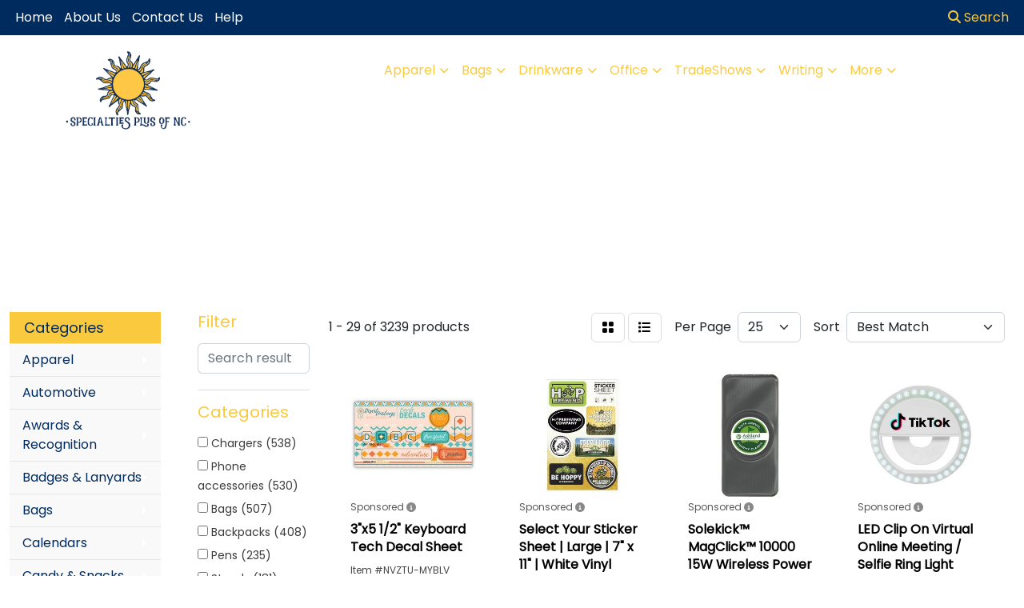

--- FILE ---
content_type: text/html
request_url: https://www.specialtiesplusofnc.com/ws/ws.dll/StartSrch?UID=207377&WENavID=12948232
body_size: 15950
content:
<!DOCTYPE html>
<html lang="en"><head>
<meta charset="utf-8">
<meta http-equiv="X-UA-Compatible" content="IE=edge">
<meta name="viewport" content="width=device-width, initial-scale=1">
<!-- The above 3 meta tags *must* come first in the head; any other head content must come *after* these tags -->


<link href="/distsite/styles/8/css/bootstrap.min.css" rel="stylesheet" />
<link href="https://fonts.googleapis.com/css?family=Open+Sans:400,600|Oswald:400,600" rel="stylesheet">
<link href="/distsite/styles/8/css/owl.carousel.min.css" rel="stylesheet">
<link href="/distsite/styles/8/css/nouislider.css" rel="stylesheet">
<!--<link href="/distsite/styles/8/css/menu.css" rel="stylesheet"/>-->
<link href="/distsite/styles/8/css/flexslider.css" rel="stylesheet">
<link href="/distsite/styles/8/css/all.min.css" rel="stylesheet">
<link href="/distsite/styles/8/css/slick/slick.css" rel="stylesheet"/>
<link href="/distsite/styles/8/css/lightbox/lightbox.css" rel="stylesheet"  />
<link href="/distsite/styles/8/css/yamm.css" rel="stylesheet" />
<!-- Custom styles for this theme -->
<link href="/we/we.dll/StyleSheet?UN=207377&Type=WETheme&TS=C45303.3491782407" rel="stylesheet">
<!-- Custom styles for this theme -->
<link href="/we/we.dll/StyleSheet?UN=207377&Type=WETheme-PS&TS=C45303.3491782407" rel="stylesheet">
<style>
/*----- THEME 7 LOGO SIZE -----*/
@media only screen and (min-width: 1200px) {
#mainNav > div > div.navbar-header > a > img {
max-height: 170px;
}
}
</style>

<!-- HTML5 shim and Respond.js for IE8 support of HTML5 elements and media queries -->
<!--[if lt IE 9]>
      <script src="https://oss.maxcdn.com/html5shiv/3.7.3/html5shiv.min.js"></script>
      <script src="https://oss.maxcdn.com/respond/1.4.2/respond.min.js"></script>
    <![endif]-->

</head>

<body style="background:#fff;">


  <!-- Slide-Out Menu -->
  <div id="filter-menu" class="filter-menu">
    <button id="close-menu" class="btn-close"></button>
    <div class="menu-content">
      
<aside class="filter-sidebar">



<div class="filter-section first">
	<h2>Filter</h2>
	 <div class="input-group mb-3">
	 <input type="text" style="border-right:0;" placeholder="Search results" class="form-control text-search-within-results" name="SearchWithinResults" value="" maxlength="100" onkeyup="HandleTextFilter(event);">
	  <label class="input-group-text" style="background-color:#fff;"><a  style="display:none;" href="javascript:void(0);" class="remove-filter" data-toggle="tooltip" title="Clear" onclick="ClearTextFilter();"><i class="far fa-times" aria-hidden="true"></i> <span class="fa-sr-only">x</span></a></label>
	</div>
</div>

<a href="javascript:void(0);" class="clear-filters"  style="display:none;" onclick="ClearDrillDown();">Clear all filters</a>

<div class="filter-section" >
	<h2>Categories</h2>

	<div class="filter-list">

	 <div class="checkbox"><label><input class="filtercheckbox" type="checkbox" name="0|Chargers" ><span> Chargers (538)</span></label></div><div class="checkbox"><label><input class="filtercheckbox" type="checkbox" name="0|Phone accessories" ><span> Phone accessories (530)</span></label></div><div class="checkbox"><label><input class="filtercheckbox" type="checkbox" name="0|Bags" ><span> Bags (507)</span></label></div><div class="checkbox"><label><input class="filtercheckbox" type="checkbox" name="0|Backpacks" ><span> Backpacks (408)</span></label></div><div class="checkbox"><label><input class="filtercheckbox" type="checkbox" name="0|Pens" ><span> Pens (235)</span></label></div><div class="checkbox"><label><input class="filtercheckbox" type="checkbox" name="0|Stands" ><span> Stands (181)</span></label></div><div class="checkbox"><label><input class="filtercheckbox" type="checkbox" name="0|Sleeves" ><span> Sleeves (180)</span></label></div><div class="checkbox"><label><input class="filtercheckbox" type="checkbox" name="0|Styluses" ><span> Styluses (179)</span></label></div><div class="checkbox"><label><input class="filtercheckbox" type="checkbox" name="0|Cases" ><span> Cases (158)</span></label></div><div class="checkbox"><label><input class="filtercheckbox" type="checkbox" name="0|Cloths" ><span> Cloths (137)</span></label></div><div class="show-filter"><div class="checkbox"><label><input class="filtercheckbox" type="checkbox" name="0|Cables" ><span> Cables (118)</span></label></div><div class="checkbox"><label><input class="filtercheckbox" type="checkbox" name="0|Speakers" ><span> Speakers (110)</span></label></div><div class="checkbox"><label><input class="filtercheckbox" type="checkbox" name="0|Cleaners" ><span> Cleaners (91)</span></label></div><div class="checkbox"><label><input class="filtercheckbox" type="checkbox" name="0|Awards" ><span> Awards (90)</span></label></div><div class="checkbox"><label><input class="filtercheckbox" type="checkbox" name="0|Headphones" ><span> Headphones (85)</span></label></div><div class="checkbox"><label><input class="filtercheckbox" type="checkbox" name="0|Flash drives" ><span> Flash drives (72)</span></label></div><div class="checkbox"><label><input class="filtercheckbox" type="checkbox" name="0|Decals" ><span> Decals (61)</span></label></div><div class="checkbox"><label><input class="filtercheckbox" type="checkbox" name="0|Adapters" ><span> Adapters (57)</span></label></div><div class="checkbox"><label><input class="filtercheckbox" type="checkbox" name="0|Portfolios" ><span> Portfolios (47)</span></label></div><div class="checkbox"><label><input class="filtercheckbox" type="checkbox" name="0|Notebooks" ><span> Notebooks (39)</span></label></div><div class="checkbox"><label><input class="filtercheckbox" type="checkbox" name="0|Pouches" ><span> Pouches (39)</span></label></div><div class="checkbox"><label><input class="filtercheckbox" type="checkbox" name="0|Covers" ><span> Covers (35)</span></label></div><div class="checkbox"><label><input class="filtercheckbox" type="checkbox" name="0|Briefcases" ><span> Briefcases (32)</span></label></div><div class="checkbox"><label><input class="filtercheckbox" type="checkbox" name="0|Organizers" ><span> Organizers (32)</span></label></div><div class="checkbox"><label><input class="filtercheckbox" type="checkbox" name="0|Journals" ><span> Journals (23)</span></label></div><div class="checkbox"><label><input class="filtercheckbox" type="checkbox" name="0|Folders" ><span> Folders (22)</span></label></div><div class="checkbox"><label><input class="filtercheckbox" type="checkbox" name="0|Kits-other" ><span> Kits-other (22)</span></label></div><div class="checkbox"><label><input class="filtercheckbox" type="checkbox" name="0|Wallets" ><span> Wallets (22)</span></label></div><div class="checkbox"><label><input class="filtercheckbox" type="checkbox" name="0|Clipboards" ><span> Clipboards (21)</span></label></div><div class="checkbox"><label><input class="filtercheckbox" type="checkbox" name="0|Tablets" ><span> Tablets (21)</span></label></div><div class="checkbox"><label><input class="filtercheckbox" type="checkbox" name="0|Crystal" ><span> Crystal (20)</span></label></div><div class="checkbox"><label><input class="filtercheckbox" type="checkbox" name="0|Gloves" ><span> Gloves (20)</span></label></div><div class="checkbox"><label><input class="filtercheckbox" type="checkbox" name="0|Boxes" ><span> Boxes (18)</span></label></div><div class="checkbox"><label><input class="filtercheckbox" type="checkbox" name="0|Calculators" ><span> Calculators (18)</span></label></div><div class="checkbox"><label><input class="filtercheckbox" type="checkbox" name="0|Pads" ><span> Pads (18)</span></label></div><div class="checkbox"><label><input class="filtercheckbox" type="checkbox" name="0|Stationery" ><span> Stationery (17)</span></label></div><div class="checkbox"><label><input class="filtercheckbox" type="checkbox" name="0|Key chains / rings" ><span> Key chains / rings (14)</span></label></div><div class="checkbox"><label><input class="filtercheckbox" type="checkbox" name="0|Picture frames" ><span> Picture frames (13)</span></label></div><div class="checkbox"><label><input class="filtercheckbox" type="checkbox" name="0|Vests" ><span> Vests (11)</span></label></div><div class="checkbox"><label><input class="filtercheckbox" type="checkbox" name="0|Binders" ><span> Binders (10)</span></label></div><div class="checkbox"><label><input class="filtercheckbox" type="checkbox" name="0|Flashlights" ><span> Flashlights (10)</span></label></div><div class="checkbox"><label><input class="filtercheckbox" type="checkbox" name="0|Tools" ><span> Tools (10)</span></label></div><div class="checkbox"><label><input class="filtercheckbox" type="checkbox" name="0|Fans" ><span> Fans (9)</span></label></div><div class="checkbox"><label><input class="filtercheckbox" type="checkbox" name="0|Knives" ><span> Knives (9)</span></label></div><div class="checkbox"><label><input class="filtercheckbox" type="checkbox" name="0|Luggage" ><span> Luggage (9)</span></label></div><div class="checkbox"><label><input class="filtercheckbox" type="checkbox" name="0|Mouse pads" ><span> Mouse pads (9)</span></label></div><div class="checkbox"><label><input class="filtercheckbox" type="checkbox" name="0|Plugs" ><span> Plugs (9)</span></label></div><div class="checkbox"><label><input class="filtercheckbox" type="checkbox" name="0|First aid kits" ><span> First aid kits (8)</span></label></div><div class="checkbox"><label><input class="filtercheckbox" type="checkbox" name="0|Grips" ><span> Grips (8)</span></label></div><div class="checkbox"><label><input class="filtercheckbox" type="checkbox" name="0|Hubs" ><span> Hubs (8)</span></label></div></div>

		<!-- wrapper for more filters -->
        <div class="show-filter">

		</div><!-- showfilters -->

	</div>

		<a href="#" class="show-more"  >Show more</a>
</div>


<div class="filter-section" >
	<h2>Features</h2>

		<div class="filter-list">

	  		<div class="checkbox"><label><input class="filtercheckbox" type="checkbox" name="2|Tablet" ><span> Tablet (951)</span></label></div><div class="checkbox"><label><input class="filtercheckbox" type="checkbox" name="2|Travel" ><span> Travel (569)</span></label></div><div class="checkbox"><label><input class="filtercheckbox" type="checkbox" name="2|Phone" ><span> Phone (502)</span></label></div><div class="checkbox"><label><input class="filtercheckbox" type="checkbox" name="2|Laptop" ><span> Laptop (473)</span></label></div><div class="checkbox"><label><input class="filtercheckbox" type="checkbox" name="2|Bags" ><span> Bags (389)</span></label></div><div class="checkbox"><label><input class="filtercheckbox" type="checkbox" name="2|Portable" ><span> Portable (368)</span></label></div><div class="checkbox"><label><input class="filtercheckbox" type="checkbox" name="2|Smartphone" ><span> Smartphone (344)</span></label></div><div class="checkbox"><label><input class="filtercheckbox" type="checkbox" name="2|Computer" ><span> Computer (331)</span></label></div><div class="checkbox"><label><input class="filtercheckbox" type="checkbox" name="2|Backpack" ><span> Backpack (323)</span></label></div><div class="checkbox"><label><input class="filtercheckbox" type="checkbox" name="2|Charger" ><span> Charger (323)</span></label></div><div class="show-filter"><div class="checkbox"><label><input class="filtercheckbox" type="checkbox" name="2|Mobile" ><span> Mobile (316)</span></label></div><div class="checkbox"><label><input class="filtercheckbox" type="checkbox" name="2|Usb" ><span> Usb (288)</span></label></div><div class="checkbox"><label><input class="filtercheckbox" type="checkbox" name="2|Device" ><span> Device (253)</span></label></div><div class="checkbox"><label><input class="filtercheckbox" type="checkbox" name="2|Charging" ><span> Charging (232)</span></label></div><div class="checkbox"><label><input class="filtercheckbox" type="checkbox" name="2|Rectangle" ><span> Rectangle (216)</span></label></div><div class="checkbox"><label><input class="filtercheckbox" type="checkbox" name="2|Office" ><span> Office (210)</span></label></div><div class="checkbox"><label><input class="filtercheckbox" type="checkbox" name="2|Iphone" ><span> Iphone (208)</span></label></div><div class="checkbox"><label><input class="filtercheckbox" type="checkbox" name="2|Waterproof" ><span> Waterproof (202)</span></label></div><div class="checkbox"><label><input class="filtercheckbox" type="checkbox" name="2|Wireless" ><span> Wireless (200)</span></label></div><div class="checkbox"><label><input class="filtercheckbox" type="checkbox" name="2|Android" ><span> Android (197)</span></label></div><div class="checkbox"><label><input class="filtercheckbox" type="checkbox" name="2|Tech" ><span> Tech (191)</span></label></div><div class="checkbox"><label><input class="filtercheckbox" type="checkbox" name="2|Holders" ><span> Holders (184)</span></label></div><div class="checkbox"><label><input class="filtercheckbox" type="checkbox" name="2|Pockets" ><span> Pockets (176)</span></label></div><div class="checkbox"><label><input class="filtercheckbox" type="checkbox" name="2|Lightweight" ><span> Lightweight (162)</span></label></div><div class="checkbox"><label><input class="filtercheckbox" type="checkbox" name="2|Cables" ><span> Cables (151)</span></label></div><div class="checkbox"><label><input class="filtercheckbox" type="checkbox" name="2|Phone holder" ><span> Phone holder (151)</span></label></div><div class="checkbox"><label><input class="filtercheckbox" type="checkbox" name="2|Cellphone" ><span> Cellphone (150)</span></label></div><div class="checkbox"><label><input class="filtercheckbox" type="checkbox" name="2|Laptop sleeve" ><span> Laptop sleeve (149)</span></label></div><div class="checkbox"><label><input class="filtercheckbox" type="checkbox" name="2|Battery" ><span> Battery (148)</span></label></div><div class="checkbox"><label><input class="filtercheckbox" type="checkbox" name="2|Laptop bag" ><span> Laptop bag (146)</span></label></div><div class="checkbox"><label><input class="filtercheckbox" type="checkbox" name="2|Outdoor" ><span> Outdoor (144)</span></label></div><div class="checkbox"><label><input class="filtercheckbox" type="checkbox" name="2|Laptop case" ><span> Laptop case (142)</span></label></div><div class="checkbox"><label><input class="filtercheckbox" type="checkbox" name="2|Storage" ><span> Storage (137)</span></label></div><div class="checkbox"><label><input class="filtercheckbox" type="checkbox" name="2|Technology" ><span> Technology (137)</span></label></div><div class="checkbox"><label><input class="filtercheckbox" type="checkbox" name="2|Case" ><span> Case (135)</span></label></div><div class="checkbox"><label><input class="filtercheckbox" type="checkbox" name="2|Durable" ><span> Durable (134)</span></label></div><div class="checkbox"><label><input class="filtercheckbox" type="checkbox" name="2|Sleeve" ><span> Sleeve (133)</span></label></div><div class="checkbox"><label><input class="filtercheckbox" type="checkbox" name="2|Stand" ><span> Stand (132)</span></label></div><div class="checkbox"><label><input class="filtercheckbox" type="checkbox" name="2|Powerbank" ><span> Powerbank (130)</span></label></div><div class="checkbox"><label><input class="filtercheckbox" type="checkbox" name="2|Pad" ><span> Pad (128)</span></label></div><div class="checkbox"><label><input class="filtercheckbox" type="checkbox" name="2|Padded" ><span> Padded (127)</span></label></div><div class="checkbox"><label><input class="filtercheckbox" type="checkbox" name="2|Backup" ><span> Backup (122)</span></label></div><div class="checkbox"><label><input class="filtercheckbox" type="checkbox" name="2|School" ><span> School (122)</span></label></div><div class="checkbox"><label><input class="filtercheckbox" type="checkbox" name="2|Computer bag" ><span> Computer bag (119)</span></label></div><div class="checkbox"><label><input class="filtercheckbox" type="checkbox" name="2|Speakers" ><span> Speakers (113)</span></label></div><div class="checkbox"><label><input class="filtercheckbox" type="checkbox" name="2|Tablet stand" ><span> Tablet stand (113)</span></label></div><div class="checkbox"><label><input class="filtercheckbox" type="checkbox" name="2|Power bank" ><span> Power bank (110)</span></label></div><div class="checkbox"><label><input class="filtercheckbox" type="checkbox" name="2|Electronics" ><span> Electronics (109)</span></label></div><div class="checkbox"><label><input class="filtercheckbox" type="checkbox" name="2|Charge" ><span> Charge (108)</span></label></div><div class="checkbox"><label><input class="filtercheckbox" type="checkbox" name="2|Pens" ><span> Pens (106)</span></label></div></div>

			<!-- wrapper for more filters -->
			<div class="show-filter">

			</div><!-- showfilters -->
 		</div>
		<a href="#" class="show-more"  >Show more</a>


</div>


<div class="filter-section" >
	<h2>Colors</h2>

		<div class="filter-list">

		  	<div class="checkbox"><label><input class="filtercheckbox" type="checkbox" name="1|Black" ><span> Black (1800)</span></label></div><div class="checkbox"><label><input class="filtercheckbox" type="checkbox" name="1|White" ><span> White (825)</span></label></div><div class="checkbox"><label><input class="filtercheckbox" type="checkbox" name="1|Blue" ><span> Blue (743)</span></label></div><div class="checkbox"><label><input class="filtercheckbox" type="checkbox" name="1|Red" ><span> Red (639)</span></label></div><div class="checkbox"><label><input class="filtercheckbox" type="checkbox" name="1|Gray" ><span> Gray (435)</span></label></div><div class="checkbox"><label><input class="filtercheckbox" type="checkbox" name="1|Green" ><span> Green (406)</span></label></div><div class="checkbox"><label><input class="filtercheckbox" type="checkbox" name="1|Silver" ><span> Silver (364)</span></label></div><div class="checkbox"><label><input class="filtercheckbox" type="checkbox" name="1|Pink" ><span> Pink (330)</span></label></div><div class="checkbox"><label><input class="filtercheckbox" type="checkbox" name="1|Orange" ><span> Orange (245)</span></label></div><div class="checkbox"><label><input class="filtercheckbox" type="checkbox" name="1|Yellow" ><span> Yellow (224)</span></label></div><div class="show-filter"><div class="checkbox"><label><input class="filtercheckbox" type="checkbox" name="1|Purple" ><span> Purple (220)</span></label></div><div class="checkbox"><label><input class="filtercheckbox" type="checkbox" name="1|Various" ><span> Various (208)</span></label></div><div class="checkbox"><label><input class="filtercheckbox" type="checkbox" name="1|Navy blue" ><span> Navy blue (114)</span></label></div><div class="checkbox"><label><input class="filtercheckbox" type="checkbox" name="1|Brown" ><span> Brown (110)</span></label></div><div class="checkbox"><label><input class="filtercheckbox" type="checkbox" name="1|Gold" ><span> Gold (99)</span></label></div><div class="checkbox"><label><input class="filtercheckbox" type="checkbox" name="1|Light blue" ><span> Light blue (96)</span></label></div><div class="checkbox"><label><input class="filtercheckbox" type="checkbox" name="1|Dark gray" ><span> Dark gray (69)</span></label></div><div class="checkbox"><label><input class="filtercheckbox" type="checkbox" name="1|Lime green" ><span> Lime green (69)</span></label></div><div class="checkbox"><label><input class="filtercheckbox" type="checkbox" name="1|Clear" ><span> Clear (68)</span></label></div><div class="checkbox"><label><input class="filtercheckbox" type="checkbox" name="1|Royal blue" ><span> Royal blue (57)</span></label></div><div class="checkbox"><label><input class="filtercheckbox" type="checkbox" name="1|Light gray" ><span> Light gray (51)</span></label></div><div class="checkbox"><label><input class="filtercheckbox" type="checkbox" name="1|Rose gold" ><span> Rose gold (46)</span></label></div><div class="checkbox"><label><input class="filtercheckbox" type="checkbox" name="1|Dark blue" ><span> Dark blue (42)</span></label></div><div class="checkbox"><label><input class="filtercheckbox" type="checkbox" name="1|Navy" ><span> Navy (37)</span></label></div><div class="checkbox"><label><input class="filtercheckbox" type="checkbox" name="1|Sky blue" ><span> Sky blue (37)</span></label></div><div class="checkbox"><label><input class="filtercheckbox" type="checkbox" name="1|Rose red" ><span> Rose red (30)</span></label></div><div class="checkbox"><label><input class="filtercheckbox" type="checkbox" name="1|Beige" ><span> Beige (29)</span></label></div><div class="checkbox"><label><input class="filtercheckbox" type="checkbox" name="1|Black/silver" ><span> Black/silver (27)</span></label></div><div class="checkbox"><label><input class="filtercheckbox" type="checkbox" name="1|Blue/white" ><span> Blue/white (27)</span></label></div><div class="checkbox"><label><input class="filtercheckbox" type="checkbox" name="1|Khaki" ><span> Khaki (27)</span></label></div><div class="checkbox"><label><input class="filtercheckbox" type="checkbox" name="1|Teal blue" ><span> Teal blue (25)</span></label></div><div class="checkbox"><label><input class="filtercheckbox" type="checkbox" name="1|Bamboo" ><span> Bamboo (24)</span></label></div><div class="checkbox"><label><input class="filtercheckbox" type="checkbox" name="1|Mint green" ><span> Mint green (24)</span></label></div><div class="checkbox"><label><input class="filtercheckbox" type="checkbox" name="1|Olive green" ><span> Olive green (24)</span></label></div><div class="checkbox"><label><input class="filtercheckbox" type="checkbox" name="1|Dark green" ><span> Dark green (23)</span></label></div><div class="checkbox"><label><input class="filtercheckbox" type="checkbox" name="1|Teal" ><span> Teal (23)</span></label></div><div class="checkbox"><label><input class="filtercheckbox" type="checkbox" name="1|Red/white" ><span> Red/white (22)</span></label></div><div class="checkbox"><label><input class="filtercheckbox" type="checkbox" name="1|Gunmetal" ><span> Gunmetal (21)</span></label></div><div class="checkbox"><label><input class="filtercheckbox" type="checkbox" name="1|Maroon red" ><span> Maroon red (19)</span></label></div><div class="checkbox"><label><input class="filtercheckbox" type="checkbox" name="1|Charcoal" ><span> Charcoal (18)</span></label></div><div class="checkbox"><label><input class="filtercheckbox" type="checkbox" name="1|Lime" ><span> Lime (18)</span></label></div><div class="checkbox"><label><input class="filtercheckbox" type="checkbox" name="1|Deep blue" ><span> Deep blue (17)</span></label></div><div class="checkbox"><label><input class="filtercheckbox" type="checkbox" name="1|Indigo blue" ><span> Indigo blue (17)</span></label></div><div class="checkbox"><label><input class="filtercheckbox" type="checkbox" name="1|Jungle green" ><span> Jungle green (16)</span></label></div><div class="checkbox"><label><input class="filtercheckbox" type="checkbox" name="1|Midnight blue" ><span> Midnight blue (16)</span></label></div><div class="checkbox"><label><input class="filtercheckbox" type="checkbox" name="1|Violet purple" ><span> Violet purple (16)</span></label></div><div class="checkbox"><label><input class="filtercheckbox" type="checkbox" name="1|Slate gray" ><span> Slate gray (15)</span></label></div><div class="checkbox"><label><input class="filtercheckbox" type="checkbox" name="1|Wood" ><span> Wood (15)</span></label></div><div class="checkbox"><label><input class="filtercheckbox" type="checkbox" name="1|Citron green" ><span> Citron green (14)</span></label></div><div class="checkbox"><label><input class="filtercheckbox" type="checkbox" name="1|Gunmetal gray" ><span> Gunmetal gray (14)</span></label></div></div>


			<!-- wrapper for more filters -->
			<div class="show-filter">

			</div><!-- showfilters -->

		  </div>

		<a href="#" class="show-more"  >Show more</a>
</div>


<div class="filter-section"  >
	<h2>Price Range</h2>
	<div class="filter-price-wrap">
		<div class="filter-price-inner">
			<div class="input-group">
				<span class="input-group-text input-group-text-white">$</span>
				<input type="text" class="form-control form-control-sm filter-min-prices" name="min-prices" value="" placeholder="Min" onkeyup="HandlePriceFilter(event);">
			</div>
			<div class="input-group">
				<span class="input-group-text input-group-text-white">$</span>
				<input type="text" class="form-control form-control-sm filter-max-prices" name="max-prices" value="" placeholder="Max" onkeyup="HandlePriceFilter(event);">
			</div>
		</div>
		<a href="javascript:void(0)" onclick="SetPriceFilter();" ><i class="fa-solid fa-chevron-right"></i></a>
	</div>
</div>

<div class="filter-section"   >
	<h2>Quantity</h2>
	<div class="filter-price-wrap mb-2">
		<input type="text" class="form-control form-control-sm filter-quantity" value="" placeholder="Qty" onkeyup="HandleQuantityFilter(event);">
		<a href="javascript:void(0)" onclick="SetQuantityFilter();"><i class="fa-solid fa-chevron-right"></i></a>
	</div>
</div>




	</aside>

    </div>
</div>




	<div class="container-fluid">
		<div class="row">

			<div class="col-md-3 col-lg-2">
        <div class="d-none d-md-block">
          <div id="desktop-filter">
            
<aside class="filter-sidebar">



<div class="filter-section first">
	<h2>Filter</h2>
	 <div class="input-group mb-3">
	 <input type="text" style="border-right:0;" placeholder="Search results" class="form-control text-search-within-results" name="SearchWithinResults" value="" maxlength="100" onkeyup="HandleTextFilter(event);">
	  <label class="input-group-text" style="background-color:#fff;"><a  style="display:none;" href="javascript:void(0);" class="remove-filter" data-toggle="tooltip" title="Clear" onclick="ClearTextFilter();"><i class="far fa-times" aria-hidden="true"></i> <span class="fa-sr-only">x</span></a></label>
	</div>
</div>

<a href="javascript:void(0);" class="clear-filters"  style="display:none;" onclick="ClearDrillDown();">Clear all filters</a>

<div class="filter-section" >
	<h2>Categories</h2>

	<div class="filter-list">

	 <div class="checkbox"><label><input class="filtercheckbox" type="checkbox" name="0|Chargers" ><span> Chargers (538)</span></label></div><div class="checkbox"><label><input class="filtercheckbox" type="checkbox" name="0|Phone accessories" ><span> Phone accessories (530)</span></label></div><div class="checkbox"><label><input class="filtercheckbox" type="checkbox" name="0|Bags" ><span> Bags (507)</span></label></div><div class="checkbox"><label><input class="filtercheckbox" type="checkbox" name="0|Backpacks" ><span> Backpacks (408)</span></label></div><div class="checkbox"><label><input class="filtercheckbox" type="checkbox" name="0|Pens" ><span> Pens (235)</span></label></div><div class="checkbox"><label><input class="filtercheckbox" type="checkbox" name="0|Stands" ><span> Stands (181)</span></label></div><div class="checkbox"><label><input class="filtercheckbox" type="checkbox" name="0|Sleeves" ><span> Sleeves (180)</span></label></div><div class="checkbox"><label><input class="filtercheckbox" type="checkbox" name="0|Styluses" ><span> Styluses (179)</span></label></div><div class="checkbox"><label><input class="filtercheckbox" type="checkbox" name="0|Cases" ><span> Cases (158)</span></label></div><div class="checkbox"><label><input class="filtercheckbox" type="checkbox" name="0|Cloths" ><span> Cloths (137)</span></label></div><div class="show-filter"><div class="checkbox"><label><input class="filtercheckbox" type="checkbox" name="0|Cables" ><span> Cables (118)</span></label></div><div class="checkbox"><label><input class="filtercheckbox" type="checkbox" name="0|Speakers" ><span> Speakers (110)</span></label></div><div class="checkbox"><label><input class="filtercheckbox" type="checkbox" name="0|Cleaners" ><span> Cleaners (91)</span></label></div><div class="checkbox"><label><input class="filtercheckbox" type="checkbox" name="0|Awards" ><span> Awards (90)</span></label></div><div class="checkbox"><label><input class="filtercheckbox" type="checkbox" name="0|Headphones" ><span> Headphones (85)</span></label></div><div class="checkbox"><label><input class="filtercheckbox" type="checkbox" name="0|Flash drives" ><span> Flash drives (72)</span></label></div><div class="checkbox"><label><input class="filtercheckbox" type="checkbox" name="0|Decals" ><span> Decals (61)</span></label></div><div class="checkbox"><label><input class="filtercheckbox" type="checkbox" name="0|Adapters" ><span> Adapters (57)</span></label></div><div class="checkbox"><label><input class="filtercheckbox" type="checkbox" name="0|Portfolios" ><span> Portfolios (47)</span></label></div><div class="checkbox"><label><input class="filtercheckbox" type="checkbox" name="0|Notebooks" ><span> Notebooks (39)</span></label></div><div class="checkbox"><label><input class="filtercheckbox" type="checkbox" name="0|Pouches" ><span> Pouches (39)</span></label></div><div class="checkbox"><label><input class="filtercheckbox" type="checkbox" name="0|Covers" ><span> Covers (35)</span></label></div><div class="checkbox"><label><input class="filtercheckbox" type="checkbox" name="0|Briefcases" ><span> Briefcases (32)</span></label></div><div class="checkbox"><label><input class="filtercheckbox" type="checkbox" name="0|Organizers" ><span> Organizers (32)</span></label></div><div class="checkbox"><label><input class="filtercheckbox" type="checkbox" name="0|Journals" ><span> Journals (23)</span></label></div><div class="checkbox"><label><input class="filtercheckbox" type="checkbox" name="0|Folders" ><span> Folders (22)</span></label></div><div class="checkbox"><label><input class="filtercheckbox" type="checkbox" name="0|Kits-other" ><span> Kits-other (22)</span></label></div><div class="checkbox"><label><input class="filtercheckbox" type="checkbox" name="0|Wallets" ><span> Wallets (22)</span></label></div><div class="checkbox"><label><input class="filtercheckbox" type="checkbox" name="0|Clipboards" ><span> Clipboards (21)</span></label></div><div class="checkbox"><label><input class="filtercheckbox" type="checkbox" name="0|Tablets" ><span> Tablets (21)</span></label></div><div class="checkbox"><label><input class="filtercheckbox" type="checkbox" name="0|Crystal" ><span> Crystal (20)</span></label></div><div class="checkbox"><label><input class="filtercheckbox" type="checkbox" name="0|Gloves" ><span> Gloves (20)</span></label></div><div class="checkbox"><label><input class="filtercheckbox" type="checkbox" name="0|Boxes" ><span> Boxes (18)</span></label></div><div class="checkbox"><label><input class="filtercheckbox" type="checkbox" name="0|Calculators" ><span> Calculators (18)</span></label></div><div class="checkbox"><label><input class="filtercheckbox" type="checkbox" name="0|Pads" ><span> Pads (18)</span></label></div><div class="checkbox"><label><input class="filtercheckbox" type="checkbox" name="0|Stationery" ><span> Stationery (17)</span></label></div><div class="checkbox"><label><input class="filtercheckbox" type="checkbox" name="0|Key chains / rings" ><span> Key chains / rings (14)</span></label></div><div class="checkbox"><label><input class="filtercheckbox" type="checkbox" name="0|Picture frames" ><span> Picture frames (13)</span></label></div><div class="checkbox"><label><input class="filtercheckbox" type="checkbox" name="0|Vests" ><span> Vests (11)</span></label></div><div class="checkbox"><label><input class="filtercheckbox" type="checkbox" name="0|Binders" ><span> Binders (10)</span></label></div><div class="checkbox"><label><input class="filtercheckbox" type="checkbox" name="0|Flashlights" ><span> Flashlights (10)</span></label></div><div class="checkbox"><label><input class="filtercheckbox" type="checkbox" name="0|Tools" ><span> Tools (10)</span></label></div><div class="checkbox"><label><input class="filtercheckbox" type="checkbox" name="0|Fans" ><span> Fans (9)</span></label></div><div class="checkbox"><label><input class="filtercheckbox" type="checkbox" name="0|Knives" ><span> Knives (9)</span></label></div><div class="checkbox"><label><input class="filtercheckbox" type="checkbox" name="0|Luggage" ><span> Luggage (9)</span></label></div><div class="checkbox"><label><input class="filtercheckbox" type="checkbox" name="0|Mouse pads" ><span> Mouse pads (9)</span></label></div><div class="checkbox"><label><input class="filtercheckbox" type="checkbox" name="0|Plugs" ><span> Plugs (9)</span></label></div><div class="checkbox"><label><input class="filtercheckbox" type="checkbox" name="0|First aid kits" ><span> First aid kits (8)</span></label></div><div class="checkbox"><label><input class="filtercheckbox" type="checkbox" name="0|Grips" ><span> Grips (8)</span></label></div><div class="checkbox"><label><input class="filtercheckbox" type="checkbox" name="0|Hubs" ><span> Hubs (8)</span></label></div></div>

		<!-- wrapper for more filters -->
        <div class="show-filter">

		</div><!-- showfilters -->

	</div>

		<a href="#" class="show-more"  >Show more</a>
</div>


<div class="filter-section" >
	<h2>Features</h2>

		<div class="filter-list">

	  		<div class="checkbox"><label><input class="filtercheckbox" type="checkbox" name="2|Tablet" ><span> Tablet (951)</span></label></div><div class="checkbox"><label><input class="filtercheckbox" type="checkbox" name="2|Travel" ><span> Travel (569)</span></label></div><div class="checkbox"><label><input class="filtercheckbox" type="checkbox" name="2|Phone" ><span> Phone (502)</span></label></div><div class="checkbox"><label><input class="filtercheckbox" type="checkbox" name="2|Laptop" ><span> Laptop (473)</span></label></div><div class="checkbox"><label><input class="filtercheckbox" type="checkbox" name="2|Bags" ><span> Bags (389)</span></label></div><div class="checkbox"><label><input class="filtercheckbox" type="checkbox" name="2|Portable" ><span> Portable (368)</span></label></div><div class="checkbox"><label><input class="filtercheckbox" type="checkbox" name="2|Smartphone" ><span> Smartphone (344)</span></label></div><div class="checkbox"><label><input class="filtercheckbox" type="checkbox" name="2|Computer" ><span> Computer (331)</span></label></div><div class="checkbox"><label><input class="filtercheckbox" type="checkbox" name="2|Backpack" ><span> Backpack (323)</span></label></div><div class="checkbox"><label><input class="filtercheckbox" type="checkbox" name="2|Charger" ><span> Charger (323)</span></label></div><div class="show-filter"><div class="checkbox"><label><input class="filtercheckbox" type="checkbox" name="2|Mobile" ><span> Mobile (316)</span></label></div><div class="checkbox"><label><input class="filtercheckbox" type="checkbox" name="2|Usb" ><span> Usb (288)</span></label></div><div class="checkbox"><label><input class="filtercheckbox" type="checkbox" name="2|Device" ><span> Device (253)</span></label></div><div class="checkbox"><label><input class="filtercheckbox" type="checkbox" name="2|Charging" ><span> Charging (232)</span></label></div><div class="checkbox"><label><input class="filtercheckbox" type="checkbox" name="2|Rectangle" ><span> Rectangle (216)</span></label></div><div class="checkbox"><label><input class="filtercheckbox" type="checkbox" name="2|Office" ><span> Office (210)</span></label></div><div class="checkbox"><label><input class="filtercheckbox" type="checkbox" name="2|Iphone" ><span> Iphone (208)</span></label></div><div class="checkbox"><label><input class="filtercheckbox" type="checkbox" name="2|Waterproof" ><span> Waterproof (202)</span></label></div><div class="checkbox"><label><input class="filtercheckbox" type="checkbox" name="2|Wireless" ><span> Wireless (200)</span></label></div><div class="checkbox"><label><input class="filtercheckbox" type="checkbox" name="2|Android" ><span> Android (197)</span></label></div><div class="checkbox"><label><input class="filtercheckbox" type="checkbox" name="2|Tech" ><span> Tech (191)</span></label></div><div class="checkbox"><label><input class="filtercheckbox" type="checkbox" name="2|Holders" ><span> Holders (184)</span></label></div><div class="checkbox"><label><input class="filtercheckbox" type="checkbox" name="2|Pockets" ><span> Pockets (176)</span></label></div><div class="checkbox"><label><input class="filtercheckbox" type="checkbox" name="2|Lightweight" ><span> Lightweight (162)</span></label></div><div class="checkbox"><label><input class="filtercheckbox" type="checkbox" name="2|Cables" ><span> Cables (151)</span></label></div><div class="checkbox"><label><input class="filtercheckbox" type="checkbox" name="2|Phone holder" ><span> Phone holder (151)</span></label></div><div class="checkbox"><label><input class="filtercheckbox" type="checkbox" name="2|Cellphone" ><span> Cellphone (150)</span></label></div><div class="checkbox"><label><input class="filtercheckbox" type="checkbox" name="2|Laptop sleeve" ><span> Laptop sleeve (149)</span></label></div><div class="checkbox"><label><input class="filtercheckbox" type="checkbox" name="2|Battery" ><span> Battery (148)</span></label></div><div class="checkbox"><label><input class="filtercheckbox" type="checkbox" name="2|Laptop bag" ><span> Laptop bag (146)</span></label></div><div class="checkbox"><label><input class="filtercheckbox" type="checkbox" name="2|Outdoor" ><span> Outdoor (144)</span></label></div><div class="checkbox"><label><input class="filtercheckbox" type="checkbox" name="2|Laptop case" ><span> Laptop case (142)</span></label></div><div class="checkbox"><label><input class="filtercheckbox" type="checkbox" name="2|Storage" ><span> Storage (137)</span></label></div><div class="checkbox"><label><input class="filtercheckbox" type="checkbox" name="2|Technology" ><span> Technology (137)</span></label></div><div class="checkbox"><label><input class="filtercheckbox" type="checkbox" name="2|Case" ><span> Case (135)</span></label></div><div class="checkbox"><label><input class="filtercheckbox" type="checkbox" name="2|Durable" ><span> Durable (134)</span></label></div><div class="checkbox"><label><input class="filtercheckbox" type="checkbox" name="2|Sleeve" ><span> Sleeve (133)</span></label></div><div class="checkbox"><label><input class="filtercheckbox" type="checkbox" name="2|Stand" ><span> Stand (132)</span></label></div><div class="checkbox"><label><input class="filtercheckbox" type="checkbox" name="2|Powerbank" ><span> Powerbank (130)</span></label></div><div class="checkbox"><label><input class="filtercheckbox" type="checkbox" name="2|Pad" ><span> Pad (128)</span></label></div><div class="checkbox"><label><input class="filtercheckbox" type="checkbox" name="2|Padded" ><span> Padded (127)</span></label></div><div class="checkbox"><label><input class="filtercheckbox" type="checkbox" name="2|Backup" ><span> Backup (122)</span></label></div><div class="checkbox"><label><input class="filtercheckbox" type="checkbox" name="2|School" ><span> School (122)</span></label></div><div class="checkbox"><label><input class="filtercheckbox" type="checkbox" name="2|Computer bag" ><span> Computer bag (119)</span></label></div><div class="checkbox"><label><input class="filtercheckbox" type="checkbox" name="2|Speakers" ><span> Speakers (113)</span></label></div><div class="checkbox"><label><input class="filtercheckbox" type="checkbox" name="2|Tablet stand" ><span> Tablet stand (113)</span></label></div><div class="checkbox"><label><input class="filtercheckbox" type="checkbox" name="2|Power bank" ><span> Power bank (110)</span></label></div><div class="checkbox"><label><input class="filtercheckbox" type="checkbox" name="2|Electronics" ><span> Electronics (109)</span></label></div><div class="checkbox"><label><input class="filtercheckbox" type="checkbox" name="2|Charge" ><span> Charge (108)</span></label></div><div class="checkbox"><label><input class="filtercheckbox" type="checkbox" name="2|Pens" ><span> Pens (106)</span></label></div></div>

			<!-- wrapper for more filters -->
			<div class="show-filter">

			</div><!-- showfilters -->
 		</div>
		<a href="#" class="show-more"  >Show more</a>


</div>


<div class="filter-section" >
	<h2>Colors</h2>

		<div class="filter-list">

		  	<div class="checkbox"><label><input class="filtercheckbox" type="checkbox" name="1|Black" ><span> Black (1800)</span></label></div><div class="checkbox"><label><input class="filtercheckbox" type="checkbox" name="1|White" ><span> White (825)</span></label></div><div class="checkbox"><label><input class="filtercheckbox" type="checkbox" name="1|Blue" ><span> Blue (743)</span></label></div><div class="checkbox"><label><input class="filtercheckbox" type="checkbox" name="1|Red" ><span> Red (639)</span></label></div><div class="checkbox"><label><input class="filtercheckbox" type="checkbox" name="1|Gray" ><span> Gray (435)</span></label></div><div class="checkbox"><label><input class="filtercheckbox" type="checkbox" name="1|Green" ><span> Green (406)</span></label></div><div class="checkbox"><label><input class="filtercheckbox" type="checkbox" name="1|Silver" ><span> Silver (364)</span></label></div><div class="checkbox"><label><input class="filtercheckbox" type="checkbox" name="1|Pink" ><span> Pink (330)</span></label></div><div class="checkbox"><label><input class="filtercheckbox" type="checkbox" name="1|Orange" ><span> Orange (245)</span></label></div><div class="checkbox"><label><input class="filtercheckbox" type="checkbox" name="1|Yellow" ><span> Yellow (224)</span></label></div><div class="show-filter"><div class="checkbox"><label><input class="filtercheckbox" type="checkbox" name="1|Purple" ><span> Purple (220)</span></label></div><div class="checkbox"><label><input class="filtercheckbox" type="checkbox" name="1|Various" ><span> Various (208)</span></label></div><div class="checkbox"><label><input class="filtercheckbox" type="checkbox" name="1|Navy blue" ><span> Navy blue (114)</span></label></div><div class="checkbox"><label><input class="filtercheckbox" type="checkbox" name="1|Brown" ><span> Brown (110)</span></label></div><div class="checkbox"><label><input class="filtercheckbox" type="checkbox" name="1|Gold" ><span> Gold (99)</span></label></div><div class="checkbox"><label><input class="filtercheckbox" type="checkbox" name="1|Light blue" ><span> Light blue (96)</span></label></div><div class="checkbox"><label><input class="filtercheckbox" type="checkbox" name="1|Dark gray" ><span> Dark gray (69)</span></label></div><div class="checkbox"><label><input class="filtercheckbox" type="checkbox" name="1|Lime green" ><span> Lime green (69)</span></label></div><div class="checkbox"><label><input class="filtercheckbox" type="checkbox" name="1|Clear" ><span> Clear (68)</span></label></div><div class="checkbox"><label><input class="filtercheckbox" type="checkbox" name="1|Royal blue" ><span> Royal blue (57)</span></label></div><div class="checkbox"><label><input class="filtercheckbox" type="checkbox" name="1|Light gray" ><span> Light gray (51)</span></label></div><div class="checkbox"><label><input class="filtercheckbox" type="checkbox" name="1|Rose gold" ><span> Rose gold (46)</span></label></div><div class="checkbox"><label><input class="filtercheckbox" type="checkbox" name="1|Dark blue" ><span> Dark blue (42)</span></label></div><div class="checkbox"><label><input class="filtercheckbox" type="checkbox" name="1|Navy" ><span> Navy (37)</span></label></div><div class="checkbox"><label><input class="filtercheckbox" type="checkbox" name="1|Sky blue" ><span> Sky blue (37)</span></label></div><div class="checkbox"><label><input class="filtercheckbox" type="checkbox" name="1|Rose red" ><span> Rose red (30)</span></label></div><div class="checkbox"><label><input class="filtercheckbox" type="checkbox" name="1|Beige" ><span> Beige (29)</span></label></div><div class="checkbox"><label><input class="filtercheckbox" type="checkbox" name="1|Black/silver" ><span> Black/silver (27)</span></label></div><div class="checkbox"><label><input class="filtercheckbox" type="checkbox" name="1|Blue/white" ><span> Blue/white (27)</span></label></div><div class="checkbox"><label><input class="filtercheckbox" type="checkbox" name="1|Khaki" ><span> Khaki (27)</span></label></div><div class="checkbox"><label><input class="filtercheckbox" type="checkbox" name="1|Teal blue" ><span> Teal blue (25)</span></label></div><div class="checkbox"><label><input class="filtercheckbox" type="checkbox" name="1|Bamboo" ><span> Bamboo (24)</span></label></div><div class="checkbox"><label><input class="filtercheckbox" type="checkbox" name="1|Mint green" ><span> Mint green (24)</span></label></div><div class="checkbox"><label><input class="filtercheckbox" type="checkbox" name="1|Olive green" ><span> Olive green (24)</span></label></div><div class="checkbox"><label><input class="filtercheckbox" type="checkbox" name="1|Dark green" ><span> Dark green (23)</span></label></div><div class="checkbox"><label><input class="filtercheckbox" type="checkbox" name="1|Teal" ><span> Teal (23)</span></label></div><div class="checkbox"><label><input class="filtercheckbox" type="checkbox" name="1|Red/white" ><span> Red/white (22)</span></label></div><div class="checkbox"><label><input class="filtercheckbox" type="checkbox" name="1|Gunmetal" ><span> Gunmetal (21)</span></label></div><div class="checkbox"><label><input class="filtercheckbox" type="checkbox" name="1|Maroon red" ><span> Maroon red (19)</span></label></div><div class="checkbox"><label><input class="filtercheckbox" type="checkbox" name="1|Charcoal" ><span> Charcoal (18)</span></label></div><div class="checkbox"><label><input class="filtercheckbox" type="checkbox" name="1|Lime" ><span> Lime (18)</span></label></div><div class="checkbox"><label><input class="filtercheckbox" type="checkbox" name="1|Deep blue" ><span> Deep blue (17)</span></label></div><div class="checkbox"><label><input class="filtercheckbox" type="checkbox" name="1|Indigo blue" ><span> Indigo blue (17)</span></label></div><div class="checkbox"><label><input class="filtercheckbox" type="checkbox" name="1|Jungle green" ><span> Jungle green (16)</span></label></div><div class="checkbox"><label><input class="filtercheckbox" type="checkbox" name="1|Midnight blue" ><span> Midnight blue (16)</span></label></div><div class="checkbox"><label><input class="filtercheckbox" type="checkbox" name="1|Violet purple" ><span> Violet purple (16)</span></label></div><div class="checkbox"><label><input class="filtercheckbox" type="checkbox" name="1|Slate gray" ><span> Slate gray (15)</span></label></div><div class="checkbox"><label><input class="filtercheckbox" type="checkbox" name="1|Wood" ><span> Wood (15)</span></label></div><div class="checkbox"><label><input class="filtercheckbox" type="checkbox" name="1|Citron green" ><span> Citron green (14)</span></label></div><div class="checkbox"><label><input class="filtercheckbox" type="checkbox" name="1|Gunmetal gray" ><span> Gunmetal gray (14)</span></label></div></div>


			<!-- wrapper for more filters -->
			<div class="show-filter">

			</div><!-- showfilters -->

		  </div>

		<a href="#" class="show-more"  >Show more</a>
</div>


<div class="filter-section"  >
	<h2>Price Range</h2>
	<div class="filter-price-wrap">
		<div class="filter-price-inner">
			<div class="input-group">
				<span class="input-group-text input-group-text-white">$</span>
				<input type="text" class="form-control form-control-sm filter-min-prices" name="min-prices" value="" placeholder="Min" onkeyup="HandlePriceFilter(event);">
			</div>
			<div class="input-group">
				<span class="input-group-text input-group-text-white">$</span>
				<input type="text" class="form-control form-control-sm filter-max-prices" name="max-prices" value="" placeholder="Max" onkeyup="HandlePriceFilter(event);">
			</div>
		</div>
		<a href="javascript:void(0)" onclick="SetPriceFilter();" ><i class="fa-solid fa-chevron-right"></i></a>
	</div>
</div>

<div class="filter-section"   >
	<h2>Quantity</h2>
	<div class="filter-price-wrap mb-2">
		<input type="text" class="form-control form-control-sm filter-quantity" value="" placeholder="Qty" onkeyup="HandleQuantityFilter(event);">
		<a href="javascript:void(0)" onclick="SetQuantityFilter();"><i class="fa-solid fa-chevron-right"></i></a>
	</div>
</div>




	</aside>

          </div>
        </div>
			</div>

			<div class="col-md-9 col-lg-10">
				

				<ol class="breadcrumb"  style="display:none;" >
              		<li><a href="https://www.specialtiesplusofnc.com" target="_top">Home</a></li>
             	 	<li class="active">Technology Items</li>
            	</ol>




				<div id="product-list-controls">

				
						<div class="d-flex align-items-center justify-content-between">
							<div class="d-none d-md-block me-3">
								1 - 29 of  3239 <span class="d-none d-lg-inline">products</span>
							</div>
					  
						  <!-- Right Aligned Controls -->
						  <div class="product-controls-right d-flex align-items-center">
       
              <button id="show-filter-button" class="btn btn-control d-block d-md-none"><i class="fa-solid fa-filter" aria-hidden="true"></i></button>

							
							<span class="me-3">
								<a href="/ws/ws.dll/StartSrch?UID=207377&WENavID=12948232&View=T&ST=26011716370692012496685462" class="btn btn-control grid" title="Change to Grid View"><i class="fa-solid fa-grid-2" aria-hidden="true"></i>  <span class="fa-sr-only">Grid</span></a>
								<a href="/ws/ws.dll/StartSrch?UID=207377&WENavID=12948232&View=L&ST=26011716370692012496685462" class="btn btn-control" title="Change to List View"><i class="fa-solid fa-list"></i> <span class="fa-sr-only">List</span></a>
							</span>
							
					  
							<!-- Number of Items Per Page -->
							<div class="me-2 d-none d-lg-block">
								<label>Per Page</label>
							</div>
							<div class="me-3 d-none d-md-block">
								<select class="form-select notranslate" onchange="GoToNewURL(this);" aria-label="Items per page">
									<option value="/ws/ws.dll/StartSrch?UID=207377&WENavID=12948232&ST=26011716370692012496685462&PPP=10" >10</option><option value="/ws/ws.dll/StartSrch?UID=207377&WENavID=12948232&ST=26011716370692012496685462&PPP=25" selected>25</option><option value="/ws/ws.dll/StartSrch?UID=207377&WENavID=12948232&ST=26011716370692012496685462&PPP=50" >50</option><option value="/ws/ws.dll/StartSrch?UID=207377&WENavID=12948232&ST=26011716370692012496685462&PPP=100" >100</option><option value="/ws/ws.dll/StartSrch?UID=207377&WENavID=12948232&ST=26011716370692012496685462&PPP=250" >250</option>
								
								</select>
							</div>
					  
							<!-- Sort By -->
							<div class="d-none d-lg-block me-2">
								<label>Sort</label>
							</div>
							<div>
								<select class="form-select" onchange="GoToNewURL(this);">
									<option value="/ws/ws.dll/StartSrch?UID=207377&WENavID=12948232&Sort=0" selected>Best Match</option><option value="/ws/ws.dll/StartSrch?UID=207377&WENavID=12948232&Sort=3">Most Popular</option><option value="/ws/ws.dll/StartSrch?UID=207377&WENavID=12948232&Sort=1">Price (Low to High)</option><option value="/ws/ws.dll/StartSrch?UID=207377&WENavID=12948232&Sort=2">Price (High to Low)</option>
								 </select>
							</div>
						  </div>
						</div>

			  </div>

				<!-- Product Results List -->
				<ul class="thumbnail-list"><li>
 <a href="https://www.specialtiesplusofnc.com/p/NVZTU-MYBLV/3x5-12-keyboard-tech-decal-sheet" target="_parent" alt="3&quot;x5 1/2&quot; Keyboard Tech Decal Sheet" data-adid="50263|5906519" onclick="PostAdStatToService(125906519,1);">
 <div class="pr-list-grid">
		<img class="img-responsive" src="/ws/ws.dll/QPic?SN=50263&P=125906519&I=0&PX=300" alt="3&quot;x5 1/2&quot; Keyboard Tech Decal Sheet">
		<p class="pr-list-sponsored">Sponsored <span data-bs-toggle="tooltip" data-container="body" data-bs-placement="top" title="You're seeing this ad based on the product's relevance to your search query."><i class="fa fa-info-circle" aria-hidden="true"></i></span></p>
		<p class="pr-name">3&quot;x5 1/2&quot; Keyboard Tech Decal Sheet</p>
		<div class="pr-meta-row">
			<div class="product-reviews"  style="display:none;">
				<div class="rating-stars">
				<i class="fa-solid fa-star-sharp" aria-hidden="true"></i><i class="fa-solid fa-star-sharp" aria-hidden="true"></i><i class="fa-solid fa-star-sharp" aria-hidden="true"></i><i class="fa-solid fa-star-sharp" aria-hidden="true"></i><i class="fa-solid fa-star-sharp" aria-hidden="true"></i>
				</div>
				<span class="rating-count">(0)</span>
			</div>
			
		</div>
		<p class="pr-number"  ><span class="notranslate">Item #NVZTU-MYBLV</span></p>
		<p class="pr-price"  ><span class="notranslate">$0.144</span> - <span class="notranslate">$2.765</span></p>
 </div>
 </a>
</li>
<li>
 <a href="https://www.specialtiesplusofnc.com/p/GSCRL-OCZEK/select-your-sticker-sheet--large--7-x-11--white-vinyl" target="_parent" alt="Select Your Sticker Sheet | Large | 7&quot; x 11&quot; | White Vinyl" data-adid="57610|6449830" onclick="PostAdStatToService(726449830,1);">
 <div class="pr-list-grid">
		<img class="img-responsive" src="/ws/ws.dll/QPic?SN=57610&P=726449830&I=0&PX=300" alt="Select Your Sticker Sheet | Large | 7&quot; x 11&quot; | White Vinyl">
		<p class="pr-list-sponsored">Sponsored <span data-bs-toggle="tooltip" data-container="body" data-bs-placement="top" title="You're seeing this ad based on the product's relevance to your search query."><i class="fa fa-info-circle" aria-hidden="true"></i></span></p>
		<p class="pr-name">Select Your Sticker Sheet | Large | 7&quot; x 11&quot; | White Vinyl</p>
		<div class="pr-meta-row">
			<div class="product-reviews"  style="display:none;">
				<div class="rating-stars">
				<i class="fa-solid fa-star-sharp active" aria-hidden="true"></i><i class="fa-solid fa-star-sharp active" aria-hidden="true"></i><i class="fa-solid fa-star-sharp active" aria-hidden="true"></i><i class="fa-solid fa-star-sharp active" aria-hidden="true"></i><i class="fa-solid fa-star-sharp active" aria-hidden="true"></i>
				</div>
				<span class="rating-count">(1)</span>
			</div>
			
		</div>
		<p class="pr-number"  ><span class="notranslate">Item #GSCRL-OCZEK</span></p>
		<p class="pr-price"  ><span class="notranslate">$1.23</span> - <span class="notranslate">$6.72</span></p>
 </div>
 </a>
</li>
<li>
 <a href="https://www.specialtiesplusofnc.com/p/TTVRT-QCCAS/solekick-magclick-10000-15w-wireless-power-bank" target="_parent" alt="Solekick™ MagClick™ 10000 15W Wireless Power Bank" data-adid="52344|7348138" onclick="PostAdStatToService(567348138,1);">
 <div class="pr-list-grid">
		<img class="img-responsive" src="/ws/ws.dll/QPic?SN=52344&P=567348138&I=0&PX=300" alt="Solekick™ MagClick™ 10000 15W Wireless Power Bank">
		<p class="pr-list-sponsored">Sponsored <span data-bs-toggle="tooltip" data-container="body" data-bs-placement="top" title="You're seeing this ad based on the product's relevance to your search query."><i class="fa fa-info-circle" aria-hidden="true"></i></span></p>
		<p class="pr-name">Solekick™ MagClick™ 10000 15W Wireless Power Bank</p>
		<div class="pr-meta-row">
			<div class="product-reviews"  style="display:none;">
				<div class="rating-stars">
				<i class="fa-solid fa-star-sharp" aria-hidden="true"></i><i class="fa-solid fa-star-sharp" aria-hidden="true"></i><i class="fa-solid fa-star-sharp" aria-hidden="true"></i><i class="fa-solid fa-star-sharp" aria-hidden="true"></i><i class="fa-solid fa-star-sharp" aria-hidden="true"></i>
				</div>
				<span class="rating-count">(0)</span>
			</div>
			
		</div>
		<p class="pr-number"  ><span class="notranslate">Item #TTVRT-QCCAS</span></p>
		<p class="pr-price"  ><span class="notranslate">$52.48</span> - <span class="notranslate">$66.13</span></p>
 </div>
 </a>
</li>
<li>
 <a href="https://www.specialtiesplusofnc.com/p/FAWSN-OLAIO/led-clip-on-virtual-online-meeting--selfie-ring-light" target="_parent" alt="LED Clip On Virtual Online Meeting / Selfie Ring Light" data-adid="67569|6591222" onclick="PostAdStatToService(186591222,1);">
 <div class="pr-list-grid">
		<img class="img-responsive" src="/ws/ws.dll/QPic?SN=67569&P=186591222&I=0&PX=300" alt="LED Clip On Virtual Online Meeting / Selfie Ring Light">
		<p class="pr-list-sponsored">Sponsored <span data-bs-toggle="tooltip" data-container="body" data-bs-placement="top" title="You're seeing this ad based on the product's relevance to your search query."><i class="fa fa-info-circle" aria-hidden="true"></i></span></p>
		<p class="pr-name">LED Clip On Virtual Online Meeting / Selfie Ring Light</p>
		<div class="pr-meta-row">
			<div class="product-reviews"  style="display:none;">
				<div class="rating-stars">
				<i class="fa-solid fa-star-sharp" aria-hidden="true"></i><i class="fa-solid fa-star-sharp" aria-hidden="true"></i><i class="fa-solid fa-star-sharp" aria-hidden="true"></i><i class="fa-solid fa-star-sharp" aria-hidden="true"></i><i class="fa-solid fa-star-sharp" aria-hidden="true"></i>
				</div>
				<span class="rating-count">(0)</span>
			</div>
			
		</div>
		<p class="pr-number"  ><span class="notranslate">Item #FAWSN-OLAIO</span></p>
		<p class="pr-price"  ><span class="notranslate">$7.25</span> - <span class="notranslate">$9.50</span></p>
 </div>
 </a>
</li>
<a name="4" href="#" alt="Item 4"></a>
<li>
 <a href="https://www.specialtiesplusofnc.com/p/XAXNU-NVCJJ/rucksack-backpack" target="_parent" alt="Rucksack Backpack">
 <div class="pr-list-grid">
		<img class="img-responsive" src="/ws/ws.dll/QPic?SN=50018&P=176311379&I=0&PX=300" alt="Rucksack Backpack">
		<p class="pr-name">Rucksack Backpack</p>
		<div class="pr-meta-row">
			<div class="product-reviews"  style="display:none;">
				<div class="rating-stars">
				<i class="fa-solid fa-star-sharp active" aria-hidden="true"></i><i class="fa-solid fa-star-sharp active" aria-hidden="true"></i><i class="fa-solid fa-star-sharp active" aria-hidden="true"></i><i class="fa-solid fa-star-sharp active" aria-hidden="true"></i><i class="fa-solid fa-star-sharp active" aria-hidden="true"></i>
				</div>
				<span class="rating-count">(2)</span>
			</div>
			
		</div>
		<p class="pr-number"  ><span class="notranslate">Item #XAXNU-NVCJJ</span></p>
		<p class="pr-price"  ><span class="notranslate">$19.99</span> - <span class="notranslate">$21.99</span></p>
 </div>
 </a>
</li>
<a name="5" href="#" alt="Item 5"></a>
<li>
 <a href="https://www.specialtiesplusofnc.com/p/BBBUQ-MXSWF/stylus-4561-ballpoint-soft-touch-pens" target="_parent" alt="Stylus-4561 Ballpoint Soft Touch Pens">
 <div class="pr-list-grid">
		<img class="img-responsive" src="/ws/ws.dll/QPic?SN=52455&P=315900705&I=0&PX=300" alt="Stylus-4561 Ballpoint Soft Touch Pens">
		<p class="pr-name">Stylus-4561 Ballpoint Soft Touch Pens</p>
		<div class="pr-meta-row">
			<div class="product-reviews"  style="display:none;">
				<div class="rating-stars">
				<i class="fa-solid fa-star-sharp active" aria-hidden="true"></i><i class="fa-solid fa-star-sharp active" aria-hidden="true"></i><i class="fa-solid fa-star-sharp active" aria-hidden="true"></i><i class="fa-solid fa-star-sharp active" aria-hidden="true"></i><i class="fa-solid fa-star-sharp active" aria-hidden="true"></i>
				</div>
				<span class="rating-count">(2)</span>
			</div>
			
		</div>
		<p class="pr-number"  ><span class="notranslate">Item #BBBUQ-MXSWF</span></p>
		<p class="pr-price"  ><span class="notranslate">$1.05</span> - <span class="notranslate">$1.25</span></p>
 </div>
 </a>
</li>
<a name="6" href="#" alt="Item 6"></a>
<li>
 <a href="https://www.specialtiesplusofnc.com/p/SBXUS-OHOFR/accent-mouse-pad-with-antimicrobial-additive" target="_parent" alt="Accent Mouse Pad with Antimicrobial Additive">
 <div class="pr-list-grid">
		<img class="img-responsive" src="/ws/ws.dll/QPic?SN=60462&P=196530307&I=0&PX=300" alt="Accent Mouse Pad with Antimicrobial Additive">
		<p class="pr-name">Accent Mouse Pad with Antimicrobial Additive</p>
		<div class="pr-meta-row">
			<div class="product-reviews"  style="display:none;">
				<div class="rating-stars">
				<i class="fa-solid fa-star-sharp" aria-hidden="true"></i><i class="fa-solid fa-star-sharp" aria-hidden="true"></i><i class="fa-solid fa-star-sharp" aria-hidden="true"></i><i class="fa-solid fa-star-sharp" aria-hidden="true"></i><i class="fa-solid fa-star-sharp" aria-hidden="true"></i>
				</div>
				<span class="rating-count">(0)</span>
			</div>
			
		</div>
		<p class="pr-number"  ><span class="notranslate">Item #SBXUS-OHOFR</span></p>
		<p class="pr-price"  ><span class="notranslate">$2.47</span> - <span class="notranslate">$2.97</span></p>
 </div>
 </a>
</li>
<a name="7" href="#" alt="Item 7"></a>
<li>
 <a href="https://www.specialtiesplusofnc.com/p/UYUSS-MSTDZ/itwist-2500mah-3-in-1-power-bank" target="_parent" alt="iTwist 2,500mAh 3-in-1 Power Bank">
 <div class="pr-list-grid">
		<img class="img-responsive" src="/ws/ws.dll/QPic?SN=67747&P=735813027&I=0&PX=300" alt="iTwist 2,500mAh 3-in-1 Power Bank">
		<p class="pr-name">iTwist 2,500mAh 3-in-1 Power Bank</p>
		<div class="pr-meta-row">
			<div class="product-reviews"  style="display:none;">
				<div class="rating-stars">
				<i class="fa-solid fa-star-sharp" aria-hidden="true"></i><i class="fa-solid fa-star-sharp" aria-hidden="true"></i><i class="fa-solid fa-star-sharp" aria-hidden="true"></i><i class="fa-solid fa-star-sharp" aria-hidden="true"></i><i class="fa-solid fa-star-sharp" aria-hidden="true"></i>
				</div>
				<span class="rating-count">(0)</span>
			</div>
			
		</div>
		<p class="pr-number"  ><span class="notranslate">Item #UYUSS-MSTDZ</span></p>
		<p class="pr-price"  ><span class="notranslate">$12.20</span> - <span class="notranslate">$17.43</span></p>
 </div>
 </a>
</li>
<a name="8" href="#" alt="Item 8"></a>
<li>
 <a href="https://www.specialtiesplusofnc.com/p/EUDRS-MXOTT/executive-notebook-w-pen" target="_parent" alt="Executive Notebook w/ Pen">
 <div class="pr-list-grid">
		<img class="img-responsive" src="/ws/ws.dll/QPic?SN=69609&P=585897937&I=0&PX=300" alt="Executive Notebook w/ Pen">
		<p class="pr-name">Executive Notebook w/ Pen</p>
		<div class="pr-meta-row">
			<div class="product-reviews"  style="display:none;">
				<div class="rating-stars">
				<i class="fa-solid fa-star-sharp active" aria-hidden="true"></i><i class="fa-solid fa-star-sharp active" aria-hidden="true"></i><i class="fa-solid fa-star-sharp active" aria-hidden="true"></i><i class="fa-solid fa-star-sharp active" aria-hidden="true"></i><i class="fa-solid fa-star-sharp active" aria-hidden="true"></i>
				</div>
				<span class="rating-count">(1)</span>
			</div>
			
		</div>
		<p class="pr-number"  ><span class="notranslate">Item #EUDRS-MXOTT</span></p>
		<p class="pr-price"  ><span class="notranslate">$3.75</span> - <span class="notranslate">$5.74</span></p>
 </div>
 </a>
</li>
<a name="9" href="#" alt="Item 9"></a>
<li>
 <a href="https://www.specialtiesplusofnc.com/p/AVBMM-LPYGZ/surf-stand" target="_parent" alt="SURF™ Stand">
 <div class="pr-list-grid">
		<img class="img-responsive" src="/ws/ws.dll/QPic?SN=50347&P=755306781&I=0&PX=300" alt="SURF™ Stand">
		<p class="pr-name">SURF™ Stand</p>
		<div class="pr-meta-row">
			<div class="product-reviews"  style="display:none;">
				<div class="rating-stars">
				<i class="fa-solid fa-star-sharp active" aria-hidden="true"></i><i class="fa-solid fa-star-sharp active" aria-hidden="true"></i><i class="fa-solid fa-star-sharp active" aria-hidden="true"></i><i class="fa-solid fa-star-sharp active" aria-hidden="true"></i><i class="fa-solid fa-star-sharp active" aria-hidden="true"></i>
				</div>
				<span class="rating-count">(1)</span>
			</div>
			
		</div>
		<p class="pr-number"  ><span class="notranslate">Item #AVBMM-LPYGZ</span></p>
		<p class="pr-price"  ><span class="notranslate">$2.10</span> - <span class="notranslate">$2.32</span></p>
 </div>
 </a>
</li>
<a name="10" href="#" alt="Item 10"></a>
<li>
 <a href="https://www.specialtiesplusofnc.com/p/UBYPT-PIHSK/wizzard-executive-pen" target="_parent" alt="Wizzard Executive Pen">
 <div class="pr-list-grid">
		<img class="img-responsive" src="/ws/ws.dll/QPic?SN=50033&P=197000458&I=0&PX=300" alt="Wizzard Executive Pen">
		<p class="pr-name">Wizzard Executive Pen</p>
		<div class="pr-meta-row">
			<div class="product-reviews"  style="display:none;">
				<div class="rating-stars">
				<i class="fa-solid fa-star-sharp active" aria-hidden="true"></i><i class="fa-solid fa-star-sharp active" aria-hidden="true"></i><i class="fa-solid fa-star-sharp active" aria-hidden="true"></i><i class="fa-solid fa-star-sharp active" aria-hidden="true"></i><i class="fa-solid fa-star-sharp active" aria-hidden="true"></i>
				</div>
				<span class="rating-count">(1)</span>
			</div>
			
		</div>
		<p class="pr-number"  ><span class="notranslate">Item #UBYPT-PIHSK</span></p>
		<p class="pr-price"  ><span class="notranslate">$4.89</span> - <span class="notranslate">$6.51</span></p>
 </div>
 </a>
</li>
<a name="11" href="#" alt="Item 11"></a>
<li>
 <a href="https://www.specialtiesplusofnc.com/p/MSWLQ-OMPWH/mod-backpack" target="_parent" alt="Mod Backpack">
 <div class="pr-list-grid">
		<img class="img-responsive" src="/ws/ws.dll/QPic?SN=50018&P=166619295&I=0&PX=300" alt="Mod Backpack">
		<p class="pr-name">Mod Backpack</p>
		<div class="pr-meta-row">
			<div class="product-reviews"  style="display:none;">
				<div class="rating-stars">
				<i class="fa-solid fa-star-sharp" aria-hidden="true"></i><i class="fa-solid fa-star-sharp" aria-hidden="true"></i><i class="fa-solid fa-star-sharp" aria-hidden="true"></i><i class="fa-solid fa-star-sharp" aria-hidden="true"></i><i class="fa-solid fa-star-sharp" aria-hidden="true"></i>
				</div>
				<span class="rating-count">(0)</span>
			</div>
			
		</div>
		<p class="pr-number"  ><span class="notranslate">Item #MSWLQ-OMPWH</span></p>
		<p class="pr-price"  ><span class="notranslate">$14.95</span> - <span class="notranslate">$15.95</span></p>
 </div>
 </a>
</li>
<a name="12" href="#" alt="Item 12"></a>
<li>
 <a href="https://www.specialtiesplusofnc.com/p/DUCRS-QMWQV/boomer-bamboo-wireless-speaker" target="_parent" alt="Boomer Bamboo Wireless Speaker">
 <div class="pr-list-grid">
		<img class="img-responsive" src="/ws/ws.dll/QPic?SN=64740&P=597537837&I=0&PX=300" alt="Boomer Bamboo Wireless Speaker">
		<p class="pr-name">Boomer Bamboo Wireless Speaker</p>
		<div class="pr-meta-row">
			<div class="product-reviews"  style="display:none;">
				<div class="rating-stars">
				<i class="fa-solid fa-star-sharp" aria-hidden="true"></i><i class="fa-solid fa-star-sharp" aria-hidden="true"></i><i class="fa-solid fa-star-sharp" aria-hidden="true"></i><i class="fa-solid fa-star-sharp" aria-hidden="true"></i><i class="fa-solid fa-star-sharp" aria-hidden="true"></i>
				</div>
				<span class="rating-count">(0)</span>
			</div>
			
		</div>
		<p class="pr-number"  ><span class="notranslate">Item #DUCRS-QMWQV</span></p>
		<p class="pr-price"  ><span class="notranslate">$20.99</span> - <span class="notranslate">$23.62</span></p>
 </div>
 </a>
</li>
<a name="13" href="#" alt="Item 13"></a>
<li>
 <a href="https://www.specialtiesplusofnc.com/p/WYZTO-NDOYJ/stuff-it-microfiber-cleaning-cloth" target="_parent" alt="Stuff-It™ Microfiber Cleaning Cloth">
 <div class="pr-list-grid">
		<img class="img-responsive" src="/ws/ws.dll/QPic?SN=50018&P=166003513&I=0&PX=300" alt="Stuff-It™ Microfiber Cleaning Cloth">
		<p class="pr-name">Stuff-It™ Microfiber Cleaning Cloth</p>
		<div class="pr-meta-row">
			<div class="product-reviews"  style="display:none;">
				<div class="rating-stars">
				<i class="fa-solid fa-star-sharp" aria-hidden="true"></i><i class="fa-solid fa-star-sharp" aria-hidden="true"></i><i class="fa-solid fa-star-sharp" aria-hidden="true"></i><i class="fa-solid fa-star-sharp" aria-hidden="true"></i><i class="fa-solid fa-star-sharp" aria-hidden="true"></i>
				</div>
				<span class="rating-count">(0)</span>
			</div>
			
		</div>
		<p class="pr-number"  ><span class="notranslate">Item #WYZTO-NDOYJ</span></p>
		<p class="pr-price"  ><span class="notranslate">$2.09</span> - <span class="notranslate">$2.39</span></p>
 </div>
 </a>
</li>
<a name="14" href="#" alt="Item 14"></a>
<li>
 <a href="https://www.specialtiesplusofnc.com/p/ZABLM-RFHWP/swiss-army-victorinox-16-venture-laptop-backpack" target="_parent" alt="Swiss Army - Victorinox® 16&quot; Venture Laptop Backpack">
 <div class="pr-list-grid">
		<img class="img-responsive" src="/ws/ws.dll/QPic?SN=69609&P=987861791&I=0&PX=300" alt="Swiss Army - Victorinox® 16&quot; Venture Laptop Backpack">
		<p class="pr-name">Swiss Army - Victorinox® 16&quot; Venture Laptop Backpack</p>
		<div class="pr-meta-row">
			<div class="product-reviews"  style="display:none;">
				<div class="rating-stars">
				<i class="fa-solid fa-star-sharp active" aria-hidden="true"></i><i class="fa-solid fa-star-sharp active" aria-hidden="true"></i><i class="fa-solid fa-star-sharp active" aria-hidden="true"></i><i class="fa-solid fa-star-sharp active" aria-hidden="true"></i><i class="fa-solid fa-star-sharp active" aria-hidden="true"></i>
				</div>
				<span class="rating-count">(1)</span>
			</div>
			
		</div>
		<p class="pr-number"  ><span class="notranslate">Item #ZABLM-RFHWP</span></p>
		<p class="pr-price"  ><span class="notranslate">$108.00</span> - <span class="notranslate">$119.00</span></p>
 </div>
 </a>
</li>
<a name="15" href="#" alt="Item 15"></a>
<li>
 <a href="https://www.specialtiesplusofnc.com/p/DBCLN-KTZLC/thule-stravan-16-laptop-backpack" target="_parent" alt="Thule Stravan 16'' Laptop Backpack">
 <div class="pr-list-grid">
		<img class="img-responsive" src="/ws/ws.dll/QPic?SN=52344&P=984920892&I=0&PX=300" alt="Thule Stravan 16'' Laptop Backpack">
		<p class="pr-name">Thule Stravan 16'' Laptop Backpack</p>
		<div class="pr-meta-row">
			<div class="product-reviews"  style="display:none;">
				<div class="rating-stars">
				<i class="fa-solid fa-star-sharp active" aria-hidden="true"></i><i class="fa-solid fa-star-sharp active" aria-hidden="true"></i><i class="fa-solid fa-star-sharp active" aria-hidden="true"></i><i class="fa-solid fa-star-sharp active" aria-hidden="true"></i><i class="fa-solid fa-star-sharp" aria-hidden="true"></i>
				</div>
				<span class="rating-count">(3)</span>
			</div>
			
		</div>
		<p class="pr-number"  ><span class="notranslate">Item #DBCLN-KTZLC</span></p>
		<p class="pr-price"  ><span class="notranslate">$125.98</span> - <span class="notranslate">$158.74</span></p>
 </div>
 </a>
</li>
<a name="16" href="#" alt="Item 16"></a>
<li>
 <a href="https://www.specialtiesplusofnc.com/p/HXWNT-MMOHI/main-post-tablet-holder-personal-organizer" target="_parent" alt="Main Post™ Tablet Holder Personal Organizer">
 <div class="pr-list-grid">
		<img class="img-responsive" src="/ws/ws.dll/QPic?SN=69075&P=585704278&I=0&PX=300" alt="Main Post™ Tablet Holder Personal Organizer">
		<p class="pr-name">Main Post™ Tablet Holder Personal Organizer</p>
		<div class="pr-meta-row">
			<div class="product-reviews"  style="display:none;">
				<div class="rating-stars">
				<i class="fa-solid fa-star-sharp active" aria-hidden="true"></i><i class="fa-solid fa-star-sharp active" aria-hidden="true"></i><i class="fa-solid fa-star-sharp active" aria-hidden="true"></i><i class="fa-solid fa-star-sharp active" aria-hidden="true"></i><i class="fa-solid fa-star-sharp" aria-hidden="true"></i>
				</div>
				<span class="rating-count">(1)</span>
			</div>
			
		</div>
		<p class="pr-number"  ><span class="notranslate">Item #HXWNT-MMOHI</span></p>
		<p class="pr-price"  ><span class="notranslate">$25.60</span> - <span class="notranslate">$47.79</span></p>
 </div>
 </a>
</li>
<a name="17" href="#" alt="Item 17"></a>
<li>
 <a href="https://www.specialtiesplusofnc.com/p/SYDTO-PGFQV/midnight-metal-stylus-pens-with-led" target="_parent" alt="Midnight Metal Stylus Pens with LED">
 <div class="pr-list-grid">
		<img class="img-responsive" src="/ws/ws.dll/QPic?SN=69609&P=136963913&I=0&PX=300" alt="Midnight Metal Stylus Pens with LED">
		<p class="pr-name">Midnight Metal Stylus Pens with LED</p>
		<div class="pr-meta-row">
			<div class="product-reviews"  style="display:none;">
				<div class="rating-stars">
				<i class="fa-solid fa-star-sharp active" aria-hidden="true"></i><i class="fa-solid fa-star-sharp active" aria-hidden="true"></i><i class="fa-solid fa-star-sharp active" aria-hidden="true"></i><i class="fa-solid fa-star-sharp active" aria-hidden="true"></i><i class="fa-solid fa-star-sharp active" aria-hidden="true"></i>
				</div>
				<span class="rating-count">(1)</span>
			</div>
			
		</div>
		<p class="pr-number"  ><span class="notranslate">Item #SYDTO-PGFQV</span></p>
		<p class="pr-price"  ><span class="notranslate">$3.63</span> - <span class="notranslate">$5.08</span></p>
 </div>
 </a>
</li>
<a name="18" href="#" alt="Item 18"></a>
<li>
 <a href="https://www.specialtiesplusofnc.com/p/VXDNP-SRPSG/mophie-cable-travel-kit" target="_parent" alt="mophie® Cable Travel Kit">
 <div class="pr-list-grid">
		<img class="img-responsive" src="/ws/ws.dll/QPic?SN=52344&P=128534974&I=0&PX=300" alt="mophie® Cable Travel Kit">
		<p class="pr-name">mophie® Cable Travel Kit</p>
		<div class="pr-meta-row">
			<div class="product-reviews"  style="display:none;">
				<div class="rating-stars">
				<i class="fa-solid fa-star-sharp" aria-hidden="true"></i><i class="fa-solid fa-star-sharp" aria-hidden="true"></i><i class="fa-solid fa-star-sharp" aria-hidden="true"></i><i class="fa-solid fa-star-sharp" aria-hidden="true"></i><i class="fa-solid fa-star-sharp" aria-hidden="true"></i>
				</div>
				<span class="rating-count">(0)</span>
			</div>
			
		</div>
		<p class="pr-number"  ><span class="notranslate">Item #VXDNP-SRPSG</span></p>
		<p class="pr-price"  ><span class="notranslate">$59.99</span> - <span class="notranslate">$75.59</span></p>
 </div>
 </a>
</li>
<a name="19" href="#" alt="Item 19"></a>
<li>
 <a href="https://www.specialtiesplusofnc.com/p/RAUPR-QMMQA/magsafe-10000-mah-wireless-charging-power-bank" target="_parent" alt="MagSafe 10,000 mAh Wireless Charging Power Bank">
 <div class="pr-list-grid">
		<img class="img-responsive" src="/ws/ws.dll/QPic?SN=52455&P=977531056&I=0&PX=300" alt="MagSafe 10,000 mAh Wireless Charging Power Bank">
		<p class="pr-name">MagSafe 10,000 mAh Wireless Charging Power Bank</p>
		<div class="pr-meta-row">
			<div class="product-reviews"  style="display:none;">
				<div class="rating-stars">
				<i class="fa-solid fa-star-sharp" aria-hidden="true"></i><i class="fa-solid fa-star-sharp" aria-hidden="true"></i><i class="fa-solid fa-star-sharp" aria-hidden="true"></i><i class="fa-solid fa-star-sharp" aria-hidden="true"></i><i class="fa-solid fa-star-sharp" aria-hidden="true"></i>
				</div>
				<span class="rating-count">(0)</span>
			</div>
			
		</div>
		<p class="pr-number"  ><span class="notranslate">Item #RAUPR-QMMQA</span></p>
		<p class="pr-price"  ><span class="notranslate">$30.50</span> - <span class="notranslate">$33.50</span></p>
 </div>
 </a>
</li>
<a name="20" href="#" alt="Item 20"></a>
<li>
 <a href="https://www.specialtiesplusofnc.com/p/VZYRT-SQXEC/10000-mah-multi-cable-power-bank" target="_parent" alt="10000 mAh Multi Cable Power Bank">
 <div class="pr-list-grid">
		<img class="img-responsive" src="/ws/ws.dll/QPic?SN=52455&P=348522438&I=0&PX=300" alt="10000 mAh Multi Cable Power Bank">
		<p class="pr-name">10000 mAh Multi Cable Power Bank</p>
		<div class="pr-meta-row">
			<div class="product-reviews"  style="display:none;">
				<div class="rating-stars">
				<i class="fa-solid fa-star-sharp" aria-hidden="true"></i><i class="fa-solid fa-star-sharp" aria-hidden="true"></i><i class="fa-solid fa-star-sharp" aria-hidden="true"></i><i class="fa-solid fa-star-sharp" aria-hidden="true"></i><i class="fa-solid fa-star-sharp" aria-hidden="true"></i>
				</div>
				<span class="rating-count">(0)</span>
			</div>
			
		</div>
		<p class="pr-number"  ><span class="notranslate">Item #VZYRT-SQXEC</span></p>
		<p class="pr-price"  ><span class="notranslate">$37.20</span> - <span class="notranslate">$41.30</span></p>
 </div>
 </a>
</li>
<a name="21" href="#" alt="Item 21"></a>
<li>
 <a href="https://www.specialtiesplusofnc.com/p/VXDQO-PHKTR/arlington-wireless-charging-portfolio" target="_parent" alt="Arlington Wireless Charging Portfolio">
 <div class="pr-list-grid">
		<img class="img-responsive" src="/ws/ws.dll/QPic?SN=53744&P=956984943&I=0&PX=300" alt="Arlington Wireless Charging Portfolio">
		<p class="pr-name">Arlington Wireless Charging Portfolio</p>
		<div class="pr-meta-row">
			<div class="product-reviews"  style="display:none;">
				<div class="rating-stars">
				<i class="fa-solid fa-star-sharp" aria-hidden="true"></i><i class="fa-solid fa-star-sharp" aria-hidden="true"></i><i class="fa-solid fa-star-sharp" aria-hidden="true"></i><i class="fa-solid fa-star-sharp" aria-hidden="true"></i><i class="fa-solid fa-star-sharp" aria-hidden="true"></i>
				</div>
				<span class="rating-count">(0)</span>
			</div>
			
		</div>
		<p class="pr-number"  ><span class="notranslate">Item #VXDQO-PHKTR</span></p>
		<p class="pr-price"  ><span class="notranslate">$49.98</span> - <span class="notranslate">$57.73</span></p>
 </div>
 </a>
</li>
<a name="22" href="#" alt="Item 22"></a>
<li>
 <a href="https://www.specialtiesplusofnc.com/p/HYVRR-OUFWA/cache-touch-stylus-pen" target="_parent" alt="Cache Touch Stylus Pen">
 <div class="pr-list-grid">
		<img class="img-responsive" src="/ws/ws.dll/QPic?SN=50033&P=736753136&I=0&PX=300" alt="Cache Touch Stylus Pen">
		<p class="pr-name">Cache Touch Stylus Pen</p>
		<div class="pr-meta-row">
			<div class="product-reviews"  style="display:none;">
				<div class="rating-stars">
				<i class="fa-solid fa-star-sharp" aria-hidden="true"></i><i class="fa-solid fa-star-sharp" aria-hidden="true"></i><i class="fa-solid fa-star-sharp" aria-hidden="true"></i><i class="fa-solid fa-star-sharp" aria-hidden="true"></i><i class="fa-solid fa-star-sharp" aria-hidden="true"></i>
				</div>
				<span class="rating-count">(0)</span>
			</div>
			
		</div>
		<p class="pr-number"  ><span class="notranslate">Item #HYVRR-OUFWA</span></p>
		<p class="pr-price"  ><span class="notranslate">$2.08</span> - <span class="notranslate">$2.77</span></p>
 </div>
 </a>
</li>
<a name="23" href="#" alt="Item 23"></a>
<li>
 <a href="https://www.specialtiesplusofnc.com/p/LVYOL-RDHPS/rosa-triple-function" target="_parent" alt="Rosa Triple Function">
 <div class="pr-list-grid">
		<img class="img-responsive" src="/ws/ws.dll/QPic?SN=50033&P=747826460&I=0&PX=300" alt="Rosa Triple Function">
		<p class="pr-name">Rosa Triple Function</p>
		<div class="pr-meta-row">
			<div class="product-reviews"  style="display:none;">
				<div class="rating-stars">
				<i class="fa-solid fa-star-sharp" aria-hidden="true"></i><i class="fa-solid fa-star-sharp" aria-hidden="true"></i><i class="fa-solid fa-star-sharp" aria-hidden="true"></i><i class="fa-solid fa-star-sharp" aria-hidden="true"></i><i class="fa-solid fa-star-sharp" aria-hidden="true"></i>
				</div>
				<span class="rating-count">(0)</span>
			</div>
			
		</div>
		<p class="pr-number"  ><span class="notranslate">Item #LVYOL-RDHPS</span></p>
		<p class="pr-price"  ><span class="notranslate">$3.67</span> - <span class="notranslate">$4.89</span></p>
 </div>
 </a>
</li>
<a name="24" href="#" alt="Item 24"></a>
<li>
 <a href="https://www.specialtiesplusofnc.com/p/JBZQQ-RRERP/companion-care-pill-cutter--box" target="_parent" alt="Companion Care Pill Cutter &amp; Box">
 <div class="pr-list-grid">
		<img class="img-responsive" src="/ws/ws.dll/QPic?SN=50018&P=568070545&I=0&PX=300" alt="Companion Care Pill Cutter &amp; Box">
		<p class="pr-name">Companion Care Pill Cutter &amp; Box</p>
		<div class="pr-meta-row">
			<div class="product-reviews"  style="display:none;">
				<div class="rating-stars">
				<i class="fa-solid fa-star-sharp" aria-hidden="true"></i><i class="fa-solid fa-star-sharp" aria-hidden="true"></i><i class="fa-solid fa-star-sharp" aria-hidden="true"></i><i class="fa-solid fa-star-sharp" aria-hidden="true"></i><i class="fa-solid fa-star-sharp" aria-hidden="true"></i>
				</div>
				<span class="rating-count">(0)</span>
			</div>
			
		</div>
		<p class="pr-number"  ><span class="notranslate">Item #JBZQQ-RRERP</span></p>
		<p class="pr-price"  ><span class="notranslate">$2.55</span> - <span class="notranslate">$2.95</span></p>
 </div>
 </a>
</li>
<a name="25" href="#" alt="Item 25"></a>
<li>
 <a href="https://www.specialtiesplusofnc.com/p/MSASU-OCYWR/sosoft-qi-wireless-charger--power-bank" target="_parent" alt="SoSoft Qi Wireless Charger + Power Bank">
 <div class="pr-list-grid">
		<img class="img-responsive" src="/ws/ws.dll/QPic?SN=50347&P=596449629&I=0&PX=300" alt="SoSoft Qi Wireless Charger + Power Bank">
		<p class="pr-name">SoSoft Qi Wireless Charger + Power Bank</p>
		<div class="pr-meta-row">
			<div class="product-reviews"  style="display:none;">
				<div class="rating-stars">
				<i class="fa-solid fa-star-sharp" aria-hidden="true"></i><i class="fa-solid fa-star-sharp" aria-hidden="true"></i><i class="fa-solid fa-star-sharp" aria-hidden="true"></i><i class="fa-solid fa-star-sharp" aria-hidden="true"></i><i class="fa-solid fa-star-sharp" aria-hidden="true"></i>
				</div>
				<span class="rating-count">(0)</span>
			</div>
			
		</div>
		<p class="pr-number"  ><span class="notranslate">Item #MSASU-OCYWR</span></p>
		<p class="pr-price"  ><span class="notranslate">$28.25</span> - <span class="notranslate">$51.63</span></p>
 </div>
 </a>
</li>
<a name="26" href="#" alt="Item 26"></a>
<li>
 <a href="https://www.specialtiesplusofnc.com/p/EWWTU-PHLEH/led-lite-ring" target="_parent" alt="LED Lite Ring">
 <div class="pr-list-grid">
		<img class="img-responsive" src="/ws/ws.dll/QPic?SN=53744&P=596985219&I=0&PX=300" alt="LED Lite Ring">
		<p class="pr-name">LED Lite Ring</p>
		<div class="pr-meta-row">
			<div class="product-reviews"  style="display:none;">
				<div class="rating-stars">
				<i class="fa-solid fa-star-sharp" aria-hidden="true"></i><i class="fa-solid fa-star-sharp" aria-hidden="true"></i><i class="fa-solid fa-star-sharp" aria-hidden="true"></i><i class="fa-solid fa-star-sharp" aria-hidden="true"></i><i class="fa-solid fa-star-sharp" aria-hidden="true"></i>
				</div>
				<span class="rating-count">(0)</span>
			</div>
			
		</div>
		<p class="pr-number"  ><span class="notranslate">Item #EWWTU-PHLEH</span></p>
		<p class="pr-price"  ><span class="notranslate">$5.58</span> - <span class="notranslate">$8.80</span></p>
 </div>
 </a>
</li>
<a name="27" href="#" alt="Item 27"></a>
<li>
 <a href="https://www.specialtiesplusofnc.com/p/RWBNN-PRDMA/the-rozie-tech-detail-kit" target="_parent" alt="The Rozie Tech Detail Kit">
 <div class="pr-list-grid">
		<img class="img-responsive" src="/ws/ws.dll/QPic?SN=69075&P=937155772&I=0&PX=300" alt="The Rozie Tech Detail Kit">
		<p class="pr-name">The Rozie Tech Detail Kit</p>
		<div class="pr-meta-row">
			<div class="product-reviews"  style="display:none;">
				<div class="rating-stars">
				<i class="fa-solid fa-star-sharp active" aria-hidden="true"></i><i class="fa-solid fa-star-sharp active" aria-hidden="true"></i><i class="fa-solid fa-star-sharp active" aria-hidden="true"></i><i class="fa-solid fa-star-sharp active" aria-hidden="true"></i><i class="fa-solid fa-star-sharp active" aria-hidden="true"></i>
				</div>
				<span class="rating-count">(1)</span>
			</div>
			
		</div>
		<p class="pr-number"  ><span class="notranslate">Item #RWBNN-PRDMA</span></p>
		<p class="pr-price"  ><span class="notranslate">$15.00</span> - <span class="notranslate">$18.00</span></p>
 </div>
 </a>
</li>
</ul>

			    <ul class="pagination center">
						  <!--
                          <li class="page-item">
                            <a class="page-link" href="#" aria-label="Previous">
                              <span aria-hidden="true">&laquo;</span>
                            </a>
                          </li>
						  -->
							<li class="page-item active"><a class="page-link" href="/ws/ws.dll/StartSrch?UID=207377&WENavID=12948232&ST=26011716370692012496685462&Start=0" title="Page 1" onMouseOver="window.status='Page 1';return true;" onMouseOut="window.status='';return true;"><span class="notranslate">1<span></a></li><li class="page-item"><a class="page-link" href="/ws/ws.dll/StartSrch?UID=207377&WENavID=12948232&ST=26011716370692012496685462&Start=28" title="Page 2" onMouseOver="window.status='Page 2';return true;" onMouseOut="window.status='';return true;"><span class="notranslate">2<span></a></li><li class="page-item"><a class="page-link" href="/ws/ws.dll/StartSrch?UID=207377&WENavID=12948232&ST=26011716370692012496685462&Start=56" title="Page 3" onMouseOver="window.status='Page 3';return true;" onMouseOut="window.status='';return true;"><span class="notranslate">3<span></a></li><li class="page-item"><a class="page-link" href="/ws/ws.dll/StartSrch?UID=207377&WENavID=12948232&ST=26011716370692012496685462&Start=84" title="Page 4" onMouseOver="window.status='Page 4';return true;" onMouseOut="window.status='';return true;"><span class="notranslate">4<span></a></li><li class="page-item"><a class="page-link" href="/ws/ws.dll/StartSrch?UID=207377&WENavID=12948232&ST=26011716370692012496685462&Start=112" title="Page 5" onMouseOver="window.status='Page 5';return true;" onMouseOut="window.status='';return true;"><span class="notranslate">5<span></a></li>
						  
                          <li class="page-item">
                            <a class="page-link" href="/ws/ws.dll/StartSrch?UID=207377&WENavID=12948232&Start=28&ST=26011716370692012496685462" aria-label="Next">
                              <span aria-hidden="true">&raquo;</span>
                            </a>
                          </li>
						  
							  </ul>

			</div>
		</div><!-- row -->

		<div class="row">
            <div class="col-12">
                <!-- Custom footer -->
                
            </div>
        </div>

	</div><!-- conatiner fluid -->


	<!-- Bootstrap core JavaScript
    ================================================== -->
    <!-- Placed at the end of the document so the pages load faster -->
    <script src="/distsite/styles/8/js/jquery.min.js"></script>
    <script src="/distsite/styles/8/js/bootstrap.min.js"></script>
   <script src="/distsite/styles/8/js/custom.js"></script>

	<!-- iFrame Resizer -->
	<script src="/js/iframeResizer.contentWindow.min.js"></script>
	<script src="/js/IFrameUtils.js?20150930"></script> <!-- For custom iframe integration functions (not resizing) -->
	<script>ScrollParentToTop();</script>

	



<!-- Custom - This page only -->
<script>

$(document).ready(function () {
    const $menuButton = $("#show-filter-button");
    const $closeMenuButton = $("#close-menu");
    const $slideMenu = $("#filter-menu");

    // open
    $menuButton.on("click", function (e) {
        e.stopPropagation(); 
        $slideMenu.addClass("open");
    });

    // close
    $closeMenuButton.on("click", function (e) {
        e.stopPropagation(); 
        $slideMenu.removeClass("open");
    });

    // clicking outside
    $(document).on("click", function (e) {
        if (!$slideMenu.is(e.target) && $slideMenu.has(e.target).length === 0) {
            $slideMenu.removeClass("open");
        }
    });

    // prevent click inside the menu from closing it
    $slideMenu.on("click", function (e) {
        e.stopPropagation();
    });
});


$(document).ready(function() {

	
var tooltipTriggerList = [].slice.call(document.querySelectorAll('[data-bs-toggle="tooltip"]'))
var tooltipList = tooltipTriggerList.map(function (tooltipTriggerEl) {
  return new bootstrap.Tooltip(tooltipTriggerEl, {
    'container': 'body'
  })
})


	
 // Filter Sidebar
 $(".show-filter").hide();
 $(".show-more").click(function (e) {
  e.preventDefault();
  $(this).siblings(".filter-list").find(".show-filter").slideToggle(400);
  $(this).toggleClass("show");
  $(this).text() === 'Show more' ? $(this).text('Show less') : $(this).text('Show more');
 });
 
   
});

// Drill-down filter check event
$(".filtercheckbox").click(function() {
  var checkboxid=this.name;
  var checkboxval=this.checked ? '1' : '0';
  GetRequestFromService('/ws/ws.dll/PSSearchFilterEdit?UID=207377&ST=26011716370692012496685462&ID='+encodeURIComponent(checkboxid)+'&Val='+checkboxval);
  ReloadSearchResults();
});

function ClearDrillDown()
{
  $('.text-search-within-results').val('');
  GetRequestFromService('/ws/ws.dll/PSSearchFilterEdit?UID=207377&ST=26011716370692012496685462&Clear=1');
  ReloadSearchResults();
}

function SetPriceFilter()
{
  var low;
  var hi;
  if ($('#filter-menu').hasClass('open')) {
    low = $('#filter-menu .filter-min-prices').val().trim();
    hi = $('#filter-menu .filter-max-prices').val().trim();
  } else {
    low = $('#desktop-filter .filter-min-prices').val().trim();
    hi = $('#desktop-filter .filter-max-prices').val().trim();
  }
  GetRequestFromService('/ws/ws.dll/PSSearchFilterEdit?UID=207377&ST=26011716370692012496685462&ID=3&LowPrc='+low+'&HiPrc='+hi);
  ReloadSearchResults();
}

function SetQuantityFilter()
{
  var qty;
  if ($('#filter-menu').hasClass('open')) {
    qty = $('#filter-menu .filter-quantity').val().trim();
  } else {
    qty = $('#desktop-filter .filter-quantity').val().trim();
  }
  GetRequestFromService('/ws/ws.dll/PSSearchFilterEdit?UID=207377&ST=26011716370692012496685462&ID=4&Qty='+qty);
  ReloadSearchResults();
}

function ReloadSearchResults(textsearch)
{
  var searchText;
  var url = '/ws/ws.dll/StartSrch?UID=207377&ST=26011716370692012496685462&Sort=&View=';
  var newUrl = new URL(url, window.location.origin);

  if ($('#filter-menu').hasClass('open')) {
    searchText = $('#filter-menu .text-search-within-results').val().trim();
  } else {
    searchText = $('#desktop-filter .text-search-within-results').val().trim();
  }

  if (searchText) {
    newUrl.searchParams.set('tf', searchText);
  }

  window.location.href = newUrl.toString();
}

function GoToNewURL(entered)
{
	to=entered.options[entered.selectedIndex].value;
	if (to>"") {
		location=to;
		entered.selectedIndex=0;
	}
}

function PostAdStatToService(AdID, Type)
{
  var URL = '/we/we.dll/AdStat?AdID='+ AdID + '&Type=' +Type;

  // Try using sendBeacon.  Some browsers may block this.
  if (navigator && navigator.sendBeacon) {
      navigator.sendBeacon(URL);
  }
  else {
    // Fall back to this method if sendBeacon is not supported
    // Note: must be synchronous - o/w page unlads before it's called
    // This will not work on Chrome though (which is why we use sendBeacon)
    GetRequestFromService(URL);
  }
}

function HandleTextFilter(e)
{
  if (e.key != 'Enter') return;

  e.preventDefault();
  ReloadSearchResults();
}

function ClearTextFilter()
{
  $('.text-search-within-results').val('');
  ReloadSearchResults();
}

function HandlePriceFilter(e)
{
  if (e.key != 'Enter') return;

  e.preventDefault();
  SetPriceFilter();
}

function HandleQuantityFilter(e)
{
  if (e.key != 'Enter') return;

  e.preventDefault();
  SetQuantityFilter();
}

</script>
<!-- End custom -->



</body>
</html>
